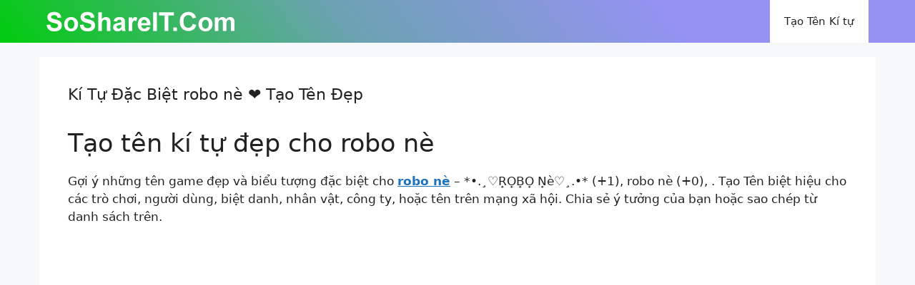

--- FILE ---
content_type: text/html; charset=UTF-8
request_url: https://kitudacbiet.soshareit.com/robo-ne
body_size: 15402
content:
<!DOCTYPE html>
<html lang="vi" prefix="og: https://ogp.me/ns#">
<head>
	<meta charset="UTF-8">
	<link rel="canonical" href="https://kitudacbiet.soshareit.com/robo-ne">
<link rel="alternate" hreflang="vi" href="https://kitudacbiet.soshareit.com">
<meta property="og:url" content="https://kitudacbiet.soshareit.com/robo-ne"/>
<meta name="viewport" content="width=device-width, initial-scale=1">
<!-- Tối ưu hóa công cụ tìm kiếm bởi Rank Math - https://rankmath.com/ -->
<title>Kí Tự Đặc Biệt robo nè: *•.¸♡R͎O͎B͎O͎ N͎è♡¸.•* robo nè ...</title>
<meta name="description" content="Tên kí tự đặc biệt robo nè với kiểu ❤️ *•.¸♡R͎O͎B͎O͎ N͎è♡¸.•* robo nè ︵⁹⁰ro𝐛oঌnèȸ ᴖᴥᴖr𝐨𝐛o۰nè☾ ɱ√ρ︵𝐫ob𝐨✏nèﾟ ■rob𝐨nè◆ ●r𝐨𝐛𝐨◆𝐧è۵ ッrobonè๖ۣۜƝƘ☆ đẹp cho Game, MXH 2025 tại SoShareIT."/>
<meta name="robots" content="follow, index"/>
<meta property="og:locale" content="vi_VN" />
<meta property="og:type" content="article" />
<meta property="og:title" content="Kí Tự Đặc Biệt robo nè: *•.¸♡R͎O͎B͎O͎ N͎è♡¸.•* robo nè ..." />
<meta property="og:description" content="Tên kí tự đặc biệt robo nè với kiểu ❤️ *•.¸♡R͎O͎B͎O͎ N͎è♡¸.•* robo nè ︵⁹⁰ro𝐛oঌnèȸ ᴖᴥᴖr𝐨𝐛o۰nè☾ ɱ√ρ︵𝐫ob𝐨✏nèﾟ ■rob𝐨nè◆ ●r𝐨𝐛𝐨◆𝐧è۵ ッrobonè๖ۣۜƝƘ☆ đẹp cho Game, MXH 2025 tại SoShareIT." />
<meta property="og:site_name" content="Kí tự đặc biệt SoShareIT" />
<meta name="twitter:label1" content="Thời gian để đọc" />
<meta name="twitter:data1" content="2 phút" />
<script type="application/ld+json" class="rank-math-schema">{"@context":"https://schema.org","@graph":[{"@type":["Person","Organization"],"@id":"https://kitudacbiet.soshareit.com/#person","name":"K\u00ed t\u1ef1 \u0111\u1eb7c bi\u1ec7t SoShareIT","logo":{"@type":"ImageObject","@id":"https://kitudacbiet.soshareit.com/#logo","url":"https://kitudacbiet.soshareit.com/wp-content/uploads/2020/10/soshareit-logo-vi-150x28.png","contentUrl":"https://kitudacbiet.soshareit.com/wp-content/uploads/2020/10/soshareit-logo-vi-150x28.png","caption":"K\u00ed t\u1ef1 \u0111\u1eb7c bi\u1ec7t SoShareIT","inLanguage":"vi"},"image":{"@type":"ImageObject","@id":"https://kitudacbiet.soshareit.com/#logo","url":"https://kitudacbiet.soshareit.com/wp-content/uploads/2020/10/soshareit-logo-vi-150x28.png","contentUrl":"https://kitudacbiet.soshareit.com/wp-content/uploads/2020/10/soshareit-logo-vi-150x28.png","caption":"K\u00ed t\u1ef1 \u0111\u1eb7c bi\u1ec7t SoShareIT","inLanguage":"vi"}},{"@type":"WebSite","@id":"https://kitudacbiet.soshareit.com/#website","url":"https://kitudacbiet.soshareit.com","name":"K\u00ed t\u1ef1 \u0111\u1eb7c bi\u1ec7t SoShareIT","publisher":{"@id":"https://kitudacbiet.soshareit.com/#person"},"inLanguage":"vi"},{"@type":"WebPage","@id":"#webpage","url":"","name":"K\u00ed T\u1ef1 \u0110\u1eb7c Bi\u1ec7t robo n\u00e8: *\u2022.\u00b8\u2661R\u034eO\u034eB\u034eO\u034e\u00a0N\u034e\u00e8\u2661\u00b8.\u2022* robo n\u00e8 ...","datePublished":"2022-11-12T19:44:17+07:00","dateModified":"2025-12-31T22:02:39+07:00","isPartOf":{"@id":"https://kitudacbiet.soshareit.com/#website"},"inLanguage":"vi"},{"@type":"Person","@id":"https://kitudacbiet.soshareit.com/author/soshareit","name":"soshareit","url":"https://kitudacbiet.soshareit.com/author/soshareit","image":{"@type":"ImageObject","@id":"https://secure.gravatar.com/avatar/6ca24fb45951e2cff48e01cbca3b54023ef2d691ad8bc9139b4c04246f353ee1?s=96&amp;d=mm&amp;r=g","url":"https://secure.gravatar.com/avatar/6ca24fb45951e2cff48e01cbca3b54023ef2d691ad8bc9139b4c04246f353ee1?s=96&amp;d=mm&amp;r=g","caption":"soshareit","inLanguage":"vi"},"sameAs":["https://kitudacbiet.soshareit.com"]},{"@type":"Article","headline":"K\u00ed T\u1ef1 \u0110\u1eb7c Bi\u1ec7t robo n\u00e8: *\u2022.\u00b8\u2661R\u034eO\u034eB\u034eO\u034e\u00a0N\u034e\u00e8\u2661\u00b8.\u2022* robo n\u00e8 ...","datePublished":"2022-11-12T19:44:17+07:00","dateModified":"2025-12-31T22:02:39+07:00","author":{"@id":"https://kitudacbiet.soshareit.com/author/soshareit","name":"soshareit"},"publisher":{"@id":"https://kitudacbiet.soshareit.com/#person"},"description":"T\u00ean k\u00ed t\u1ef1 \u0111\u1eb7c bi\u1ec7t robo n\u00e8 v\u1edbi ki\u1ec3u \u2764\ufe0f *\u2022.\u00b8\u2661R\u034eO\u034eB\u034eO\u034e\u00a0N\u034e\u00e8\u2661\u00b8.\u2022* robo n\u00e8 \ufe35\u2079\u2070ro\ud835\udc1bo\u098cn\u00e8\u0238 \u1d16\u1d25\u1d16r\ud835\udc28\ud835\udc1bo\u06f0n\u00e8\u263e \u0271\u221a\u03c1\ufe35\ud835\udc2bob\ud835\udc28\u270fn\u00e8\uff9f \u25a0rob\ud835\udc28n\u00e8\u25c6 \u25cfr\ud835\udc28\ud835\udc1b\ud835\udc28\u25c6\ud835\udc27\u00e8\u06f5 \u30c3robon\u00e8\u0e56\u06e3\u06dc\u019d\u0198\u2606 \u0111\u1eb9p cho Game, MXH 2025 t\u1ea1i SoShareIT.","name":"K\u00ed T\u1ef1 \u0110\u1eb7c Bi\u1ec7t robo n\u00e8: *\u2022.\u00b8\u2661R\u034eO\u034eB\u034eO\u034e\u00a0N\u034e\u00e8\u2661\u00b8.\u2022* robo n\u00e8 ...","@id":"#richSnippet","isPartOf":{"@id":"#webpage"},"inLanguage":"vi","mainEntityOfPage":{"@id":"#webpage"}}]}</script>
<!-- /Plugin SEO WordPress Rank Math -->

<link href='https://fonts.gstatic.com' crossorigin rel='preconnect' />
<style id='wp-img-auto-sizes-contain-inline-css'>
img:is([sizes=auto i],[sizes^="auto," i]){contain-intrinsic-size:3000px 1500px}
/*# sourceURL=wp-img-auto-sizes-contain-inline-css */
</style>
<style id='wp-emoji-styles-inline-css'>

	img.wp-smiley, img.emoji {
		display: inline !important;
		border: none !important;
		box-shadow: none !important;
		height: 1em !important;
		width: 1em !important;
		margin: 0 0.07em !important;
		vertical-align: -0.1em !important;
		background: none !important;
		padding: 0 !important;
	}
/*# sourceURL=wp-emoji-styles-inline-css */
</style>
<style id='wp-block-library-inline-css'>
:root{--wp-block-synced-color:#7a00df;--wp-block-synced-color--rgb:122,0,223;--wp-bound-block-color:var(--wp-block-synced-color);--wp-editor-canvas-background:#ddd;--wp-admin-theme-color:#007cba;--wp-admin-theme-color--rgb:0,124,186;--wp-admin-theme-color-darker-10:#006ba1;--wp-admin-theme-color-darker-10--rgb:0,107,160.5;--wp-admin-theme-color-darker-20:#005a87;--wp-admin-theme-color-darker-20--rgb:0,90,135;--wp-admin-border-width-focus:2px}@media (min-resolution:192dpi){:root{--wp-admin-border-width-focus:1.5px}}.wp-element-button{cursor:pointer}:root .has-very-light-gray-background-color{background-color:#eee}:root .has-very-dark-gray-background-color{background-color:#313131}:root .has-very-light-gray-color{color:#eee}:root .has-very-dark-gray-color{color:#313131}:root .has-vivid-green-cyan-to-vivid-cyan-blue-gradient-background{background:linear-gradient(135deg,#00d084,#0693e3)}:root .has-purple-crush-gradient-background{background:linear-gradient(135deg,#34e2e4,#4721fb 50%,#ab1dfe)}:root .has-hazy-dawn-gradient-background{background:linear-gradient(135deg,#faaca8,#dad0ec)}:root .has-subdued-olive-gradient-background{background:linear-gradient(135deg,#fafae1,#67a671)}:root .has-atomic-cream-gradient-background{background:linear-gradient(135deg,#fdd79a,#004a59)}:root .has-nightshade-gradient-background{background:linear-gradient(135deg,#330968,#31cdcf)}:root .has-midnight-gradient-background{background:linear-gradient(135deg,#020381,#2874fc)}:root{--wp--preset--font-size--normal:16px;--wp--preset--font-size--huge:42px}.has-regular-font-size{font-size:1em}.has-larger-font-size{font-size:2.625em}.has-normal-font-size{font-size:var(--wp--preset--font-size--normal)}.has-huge-font-size{font-size:var(--wp--preset--font-size--huge)}.has-text-align-center{text-align:center}.has-text-align-left{text-align:left}.has-text-align-right{text-align:right}.has-fit-text{white-space:nowrap!important}#end-resizable-editor-section{display:none}.aligncenter{clear:both}.items-justified-left{justify-content:flex-start}.items-justified-center{justify-content:center}.items-justified-right{justify-content:flex-end}.items-justified-space-between{justify-content:space-between}.screen-reader-text{border:0;clip-path:inset(50%);height:1px;margin:-1px;overflow:hidden;padding:0;position:absolute;width:1px;word-wrap:normal!important}.screen-reader-text:focus{background-color:#ddd;clip-path:none;color:#444;display:block;font-size:1em;height:auto;left:5px;line-height:normal;padding:15px 23px 14px;text-decoration:none;top:5px;width:auto;z-index:100000}html :where(.has-border-color){border-style:solid}html :where([style*=border-top-color]){border-top-style:solid}html :where([style*=border-right-color]){border-right-style:solid}html :where([style*=border-bottom-color]){border-bottom-style:solid}html :where([style*=border-left-color]){border-left-style:solid}html :where([style*=border-width]){border-style:solid}html :where([style*=border-top-width]){border-top-style:solid}html :where([style*=border-right-width]){border-right-style:solid}html :where([style*=border-bottom-width]){border-bottom-style:solid}html :where([style*=border-left-width]){border-left-style:solid}html :where(img[class*=wp-image-]){height:auto;max-width:100%}:where(figure){margin:0 0 1em}html :where(.is-position-sticky){--wp-admin--admin-bar--position-offset:var(--wp-admin--admin-bar--height,0px)}@media screen and (max-width:600px){html :where(.is-position-sticky){--wp-admin--admin-bar--position-offset:0px}}

/*# sourceURL=wp-block-library-inline-css */
</style><style id='wp-block-paragraph-inline-css'>
.is-small-text{font-size:.875em}.is-regular-text{font-size:1em}.is-large-text{font-size:2.25em}.is-larger-text{font-size:3em}.has-drop-cap:not(:focus):first-letter{float:left;font-size:8.4em;font-style:normal;font-weight:100;line-height:.68;margin:.05em .1em 0 0;text-transform:uppercase}body.rtl .has-drop-cap:not(:focus):first-letter{float:none;margin-left:.1em}p.has-drop-cap.has-background{overflow:hidden}:root :where(p.has-background){padding:1.25em 2.375em}:where(p.has-text-color:not(.has-link-color)) a{color:inherit}p.has-text-align-left[style*="writing-mode:vertical-lr"],p.has-text-align-right[style*="writing-mode:vertical-rl"]{rotate:180deg}
/*# sourceURL=https://kitudacbiet.soshareit.com/wp-includes/blocks/paragraph/style.min.css */
</style>
<style id='global-styles-inline-css'>
:root{--wp--preset--aspect-ratio--square: 1;--wp--preset--aspect-ratio--4-3: 4/3;--wp--preset--aspect-ratio--3-4: 3/4;--wp--preset--aspect-ratio--3-2: 3/2;--wp--preset--aspect-ratio--2-3: 2/3;--wp--preset--aspect-ratio--16-9: 16/9;--wp--preset--aspect-ratio--9-16: 9/16;--wp--preset--color--black: #000000;--wp--preset--color--cyan-bluish-gray: #abb8c3;--wp--preset--color--white: #ffffff;--wp--preset--color--pale-pink: #f78da7;--wp--preset--color--vivid-red: #cf2e2e;--wp--preset--color--luminous-vivid-orange: #ff6900;--wp--preset--color--luminous-vivid-amber: #fcb900;--wp--preset--color--light-green-cyan: #7bdcb5;--wp--preset--color--vivid-green-cyan: #00d084;--wp--preset--color--pale-cyan-blue: #8ed1fc;--wp--preset--color--vivid-cyan-blue: #0693e3;--wp--preset--color--vivid-purple: #9b51e0;--wp--preset--color--contrast: var(--contrast);--wp--preset--color--contrast-2: var(--contrast-2);--wp--preset--color--contrast-3: var(--contrast-3);--wp--preset--color--base: var(--base);--wp--preset--color--base-2: var(--base-2);--wp--preset--color--base-3: var(--base-3);--wp--preset--color--accent: var(--accent);--wp--preset--gradient--vivid-cyan-blue-to-vivid-purple: linear-gradient(135deg,rgb(6,147,227) 0%,rgb(155,81,224) 100%);--wp--preset--gradient--light-green-cyan-to-vivid-green-cyan: linear-gradient(135deg,rgb(122,220,180) 0%,rgb(0,208,130) 100%);--wp--preset--gradient--luminous-vivid-amber-to-luminous-vivid-orange: linear-gradient(135deg,rgb(252,185,0) 0%,rgb(255,105,0) 100%);--wp--preset--gradient--luminous-vivid-orange-to-vivid-red: linear-gradient(135deg,rgb(255,105,0) 0%,rgb(207,46,46) 100%);--wp--preset--gradient--very-light-gray-to-cyan-bluish-gray: linear-gradient(135deg,rgb(238,238,238) 0%,rgb(169,184,195) 100%);--wp--preset--gradient--cool-to-warm-spectrum: linear-gradient(135deg,rgb(74,234,220) 0%,rgb(151,120,209) 20%,rgb(207,42,186) 40%,rgb(238,44,130) 60%,rgb(251,105,98) 80%,rgb(254,248,76) 100%);--wp--preset--gradient--blush-light-purple: linear-gradient(135deg,rgb(255,206,236) 0%,rgb(152,150,240) 100%);--wp--preset--gradient--blush-bordeaux: linear-gradient(135deg,rgb(254,205,165) 0%,rgb(254,45,45) 50%,rgb(107,0,62) 100%);--wp--preset--gradient--luminous-dusk: linear-gradient(135deg,rgb(255,203,112) 0%,rgb(199,81,192) 50%,rgb(65,88,208) 100%);--wp--preset--gradient--pale-ocean: linear-gradient(135deg,rgb(255,245,203) 0%,rgb(182,227,212) 50%,rgb(51,167,181) 100%);--wp--preset--gradient--electric-grass: linear-gradient(135deg,rgb(202,248,128) 0%,rgb(113,206,126) 100%);--wp--preset--gradient--midnight: linear-gradient(135deg,rgb(2,3,129) 0%,rgb(40,116,252) 100%);--wp--preset--font-size--small: 13px;--wp--preset--font-size--medium: 20px;--wp--preset--font-size--large: 36px;--wp--preset--font-size--x-large: 42px;--wp--preset--spacing--20: 0.44rem;--wp--preset--spacing--30: 0.67rem;--wp--preset--spacing--40: 1rem;--wp--preset--spacing--50: 1.5rem;--wp--preset--spacing--60: 2.25rem;--wp--preset--spacing--70: 3.38rem;--wp--preset--spacing--80: 5.06rem;--wp--preset--shadow--natural: 6px 6px 9px rgba(0, 0, 0, 0.2);--wp--preset--shadow--deep: 12px 12px 50px rgba(0, 0, 0, 0.4);--wp--preset--shadow--sharp: 6px 6px 0px rgba(0, 0, 0, 0.2);--wp--preset--shadow--outlined: 6px 6px 0px -3px rgb(255, 255, 255), 6px 6px rgb(0, 0, 0);--wp--preset--shadow--crisp: 6px 6px 0px rgb(0, 0, 0);}:where(.is-layout-flex){gap: 0.5em;}:where(.is-layout-grid){gap: 0.5em;}body .is-layout-flex{display: flex;}.is-layout-flex{flex-wrap: wrap;align-items: center;}.is-layout-flex > :is(*, div){margin: 0;}body .is-layout-grid{display: grid;}.is-layout-grid > :is(*, div){margin: 0;}:where(.wp-block-columns.is-layout-flex){gap: 2em;}:where(.wp-block-columns.is-layout-grid){gap: 2em;}:where(.wp-block-post-template.is-layout-flex){gap: 1.25em;}:where(.wp-block-post-template.is-layout-grid){gap: 1.25em;}.has-black-color{color: var(--wp--preset--color--black) !important;}.has-cyan-bluish-gray-color{color: var(--wp--preset--color--cyan-bluish-gray) !important;}.has-white-color{color: var(--wp--preset--color--white) !important;}.has-pale-pink-color{color: var(--wp--preset--color--pale-pink) !important;}.has-vivid-red-color{color: var(--wp--preset--color--vivid-red) !important;}.has-luminous-vivid-orange-color{color: var(--wp--preset--color--luminous-vivid-orange) !important;}.has-luminous-vivid-amber-color{color: var(--wp--preset--color--luminous-vivid-amber) !important;}.has-light-green-cyan-color{color: var(--wp--preset--color--light-green-cyan) !important;}.has-vivid-green-cyan-color{color: var(--wp--preset--color--vivid-green-cyan) !important;}.has-pale-cyan-blue-color{color: var(--wp--preset--color--pale-cyan-blue) !important;}.has-vivid-cyan-blue-color{color: var(--wp--preset--color--vivid-cyan-blue) !important;}.has-vivid-purple-color{color: var(--wp--preset--color--vivid-purple) !important;}.has-black-background-color{background-color: var(--wp--preset--color--black) !important;}.has-cyan-bluish-gray-background-color{background-color: var(--wp--preset--color--cyan-bluish-gray) !important;}.has-white-background-color{background-color: var(--wp--preset--color--white) !important;}.has-pale-pink-background-color{background-color: var(--wp--preset--color--pale-pink) !important;}.has-vivid-red-background-color{background-color: var(--wp--preset--color--vivid-red) !important;}.has-luminous-vivid-orange-background-color{background-color: var(--wp--preset--color--luminous-vivid-orange) !important;}.has-luminous-vivid-amber-background-color{background-color: var(--wp--preset--color--luminous-vivid-amber) !important;}.has-light-green-cyan-background-color{background-color: var(--wp--preset--color--light-green-cyan) !important;}.has-vivid-green-cyan-background-color{background-color: var(--wp--preset--color--vivid-green-cyan) !important;}.has-pale-cyan-blue-background-color{background-color: var(--wp--preset--color--pale-cyan-blue) !important;}.has-vivid-cyan-blue-background-color{background-color: var(--wp--preset--color--vivid-cyan-blue) !important;}.has-vivid-purple-background-color{background-color: var(--wp--preset--color--vivid-purple) !important;}.has-black-border-color{border-color: var(--wp--preset--color--black) !important;}.has-cyan-bluish-gray-border-color{border-color: var(--wp--preset--color--cyan-bluish-gray) !important;}.has-white-border-color{border-color: var(--wp--preset--color--white) !important;}.has-pale-pink-border-color{border-color: var(--wp--preset--color--pale-pink) !important;}.has-vivid-red-border-color{border-color: var(--wp--preset--color--vivid-red) !important;}.has-luminous-vivid-orange-border-color{border-color: var(--wp--preset--color--luminous-vivid-orange) !important;}.has-luminous-vivid-amber-border-color{border-color: var(--wp--preset--color--luminous-vivid-amber) !important;}.has-light-green-cyan-border-color{border-color: var(--wp--preset--color--light-green-cyan) !important;}.has-vivid-green-cyan-border-color{border-color: var(--wp--preset--color--vivid-green-cyan) !important;}.has-pale-cyan-blue-border-color{border-color: var(--wp--preset--color--pale-cyan-blue) !important;}.has-vivid-cyan-blue-border-color{border-color: var(--wp--preset--color--vivid-cyan-blue) !important;}.has-vivid-purple-border-color{border-color: var(--wp--preset--color--vivid-purple) !important;}.has-vivid-cyan-blue-to-vivid-purple-gradient-background{background: var(--wp--preset--gradient--vivid-cyan-blue-to-vivid-purple) !important;}.has-light-green-cyan-to-vivid-green-cyan-gradient-background{background: var(--wp--preset--gradient--light-green-cyan-to-vivid-green-cyan) !important;}.has-luminous-vivid-amber-to-luminous-vivid-orange-gradient-background{background: var(--wp--preset--gradient--luminous-vivid-amber-to-luminous-vivid-orange) !important;}.has-luminous-vivid-orange-to-vivid-red-gradient-background{background: var(--wp--preset--gradient--luminous-vivid-orange-to-vivid-red) !important;}.has-very-light-gray-to-cyan-bluish-gray-gradient-background{background: var(--wp--preset--gradient--very-light-gray-to-cyan-bluish-gray) !important;}.has-cool-to-warm-spectrum-gradient-background{background: var(--wp--preset--gradient--cool-to-warm-spectrum) !important;}.has-blush-light-purple-gradient-background{background: var(--wp--preset--gradient--blush-light-purple) !important;}.has-blush-bordeaux-gradient-background{background: var(--wp--preset--gradient--blush-bordeaux) !important;}.has-luminous-dusk-gradient-background{background: var(--wp--preset--gradient--luminous-dusk) !important;}.has-pale-ocean-gradient-background{background: var(--wp--preset--gradient--pale-ocean) !important;}.has-electric-grass-gradient-background{background: var(--wp--preset--gradient--electric-grass) !important;}.has-midnight-gradient-background{background: var(--wp--preset--gradient--midnight) !important;}.has-small-font-size{font-size: var(--wp--preset--font-size--small) !important;}.has-medium-font-size{font-size: var(--wp--preset--font-size--medium) !important;}.has-large-font-size{font-size: var(--wp--preset--font-size--large) !important;}.has-x-large-font-size{font-size: var(--wp--preset--font-size--x-large) !important;}
/*# sourceURL=global-styles-inline-css */
</style>

<style id='classic-theme-styles-inline-css'>
/*! This file is auto-generated */
.wp-block-button__link{color:#fff;background-color:#32373c;border-radius:9999px;box-shadow:none;text-decoration:none;padding:calc(.667em + 2px) calc(1.333em + 2px);font-size:1.125em}.wp-block-file__button{background:#32373c;color:#fff;text-decoration:none}
/*# sourceURL=/wp-includes/css/classic-themes.min.css */
</style>
<link rel='stylesheet' id='nickname-theme-css' href='https://kitudacbiet.soshareit.com/wp-content/plugins/nicknames/assets/nickname.css?ver=1.0.5' media='all' />
<link rel='stylesheet' id='nickname-style-css' href='https://kitudacbiet.soshareit.com/wp-content/plugins/nicknames/themes/full-custom/style.css?ver=1.0.5' media='all' />
<link rel='stylesheet' id='bootstrap4-css' href='https://kitudacbiet.soshareit.com/wp-content/plugins/nicknames/assets/bootstrap/css/bootstrap.min.css?ver=4.1.3' media='all' />
<link rel='stylesheet' id='generate-widget-areas-css' href='https://kitudacbiet.soshareit.com/wp-content/themes/generatepress/assets/css/components/widget-areas.min.css?ver=3.6.1' media='all' />
<link rel='stylesheet' id='generate-style-css' href='https://kitudacbiet.soshareit.com/wp-content/themes/generatepress/assets/css/main.min.css?ver=3.6.1' media='all' />
<style id='generate-style-inline-css'>
@media (max-width:768px){}
body{background-color:var(--base-2);color:var(--contrast);}a{color:var(--accent);}a{text-decoration:underline;}.entry-title a, .site-branding a, a.button, .wp-block-button__link, .main-navigation a{text-decoration:none;}a:hover, a:focus, a:active{color:var(--contrast);}.wp-block-group__inner-container{max-width:1200px;margin-left:auto;margin-right:auto;}.generate-back-to-top{font-size:20px;border-radius:3px;position:fixed;bottom:30px;right:30px;line-height:40px;width:40px;text-align:center;z-index:10;transition:opacity 300ms ease-in-out;opacity:0.1;transform:translateY(1000px);}.generate-back-to-top__show{opacity:1;transform:translateY(0);}:root{--contrast:#222222;--contrast-2:#575760;--contrast-3:#b2b2be;--base:#f0f0f0;--base-2:#f7f8f9;--base-3:#ffffff;--accent:#1e73be;}:root .has-contrast-color{color:var(--contrast);}:root .has-contrast-background-color{background-color:var(--contrast);}:root .has-contrast-2-color{color:var(--contrast-2);}:root .has-contrast-2-background-color{background-color:var(--contrast-2);}:root .has-contrast-3-color{color:var(--contrast-3);}:root .has-contrast-3-background-color{background-color:var(--contrast-3);}:root .has-base-color{color:var(--base);}:root .has-base-background-color{background-color:var(--base);}:root .has-base-2-color{color:var(--base-2);}:root .has-base-2-background-color{background-color:var(--base-2);}:root .has-base-3-color{color:var(--base-3);}:root .has-base-3-background-color{background-color:var(--base-3);}:root .has-accent-color{color:var(--accent);}:root .has-accent-background-color{background-color:var(--accent);}.top-bar{background-color:#636363;color:#ffffff;}.top-bar a{color:#ffffff;}.top-bar a:hover{color:#303030;}.site-header{background-color:var(--base-3);}.main-title a,.main-title a:hover{color:var(--base-3);}.site-description{color:var(--contrast-2);}.mobile-menu-control-wrapper .menu-toggle,.mobile-menu-control-wrapper .menu-toggle:hover,.mobile-menu-control-wrapper .menu-toggle:focus,.has-inline-mobile-toggle #site-navigation.toggled{background-color:rgba(0, 0, 0, 0.02);}.main-navigation,.main-navigation ul ul{background-color:var(--base-3);}.main-navigation .main-nav ul li a, .main-navigation .menu-toggle, .main-navigation .menu-bar-items{color:var(--contrast);}.main-navigation .main-nav ul li:not([class*="current-menu-"]):hover > a, .main-navigation .main-nav ul li:not([class*="current-menu-"]):focus > a, .main-navigation .main-nav ul li.sfHover:not([class*="current-menu-"]) > a, .main-navigation .menu-bar-item:hover > a, .main-navigation .menu-bar-item.sfHover > a{color:var(--accent);}button.menu-toggle:hover,button.menu-toggle:focus{color:var(--contrast);}.main-navigation .main-nav ul li[class*="current-menu-"] > a{color:var(--accent);}.navigation-search input[type="search"],.navigation-search input[type="search"]:active, .navigation-search input[type="search"]:focus, .main-navigation .main-nav ul li.search-item.active > a, .main-navigation .menu-bar-items .search-item.active > a{color:var(--accent);}.main-navigation ul ul{background-color:var(--base);}.separate-containers .inside-article, .separate-containers .comments-area, .separate-containers .page-header, .one-container .container, .separate-containers .paging-navigation, .inside-page-header{background-color:var(--base-3);}.entry-title a{color:var(--contrast);}.entry-title a:hover{color:var(--contrast-2);}.entry-meta{color:var(--contrast-2);}.sidebar .widget{background-color:var(--base-3);}.footer-widgets{background-color:var(--base-3);}.site-info{background-color:var(--base-3);}input[type="text"],input[type="email"],input[type="url"],input[type="password"],input[type="search"],input[type="tel"],input[type="number"],textarea,select{color:var(--contrast);background-color:var(--base-2);border-color:var(--base);}input[type="text"]:focus,input[type="email"]:focus,input[type="url"]:focus,input[type="password"]:focus,input[type="search"]:focus,input[type="tel"]:focus,input[type="number"]:focus,textarea:focus,select:focus{color:var(--contrast);background-color:var(--base-2);border-color:var(--contrast-3);}button,html input[type="button"],input[type="reset"],input[type="submit"],a.button,a.wp-block-button__link:not(.has-background){color:#ffffff;background-color:#55555e;}button:hover,html input[type="button"]:hover,input[type="reset"]:hover,input[type="submit"]:hover,a.button:hover,button:focus,html input[type="button"]:focus,input[type="reset"]:focus,input[type="submit"]:focus,a.button:focus,a.wp-block-button__link:not(.has-background):active,a.wp-block-button__link:not(.has-background):focus,a.wp-block-button__link:not(.has-background):hover{color:#ffffff;background-color:#3f4047;}a.generate-back-to-top{background-color:rgba( 0,0,0,0.4 );color:#ffffff;}a.generate-back-to-top:hover,a.generate-back-to-top:focus{background-color:rgba( 0,0,0,0.6 );color:#ffffff;}:root{--gp-search-modal-bg-color:var(--base-3);--gp-search-modal-text-color:var(--contrast);--gp-search-modal-overlay-bg-color:rgba(0,0,0,0.2);}@media (max-width:768px){.main-navigation .menu-bar-item:hover > a, .main-navigation .menu-bar-item.sfHover > a{background:none;color:var(--contrast);}}.inside-header{padding:0px 25px 0px 25px;}.nav-below-header .main-navigation .inside-navigation.grid-container, .nav-above-header .main-navigation .inside-navigation.grid-container{padding:0px 5px 0px 5px;}.site-main .wp-block-group__inner-container{padding:40px;}.separate-containers .paging-navigation{padding-top:20px;padding-bottom:20px;}.entry-content .alignwide, body:not(.no-sidebar) .entry-content .alignfull{margin-left:-40px;width:calc(100% + 80px);max-width:calc(100% + 80px);}.rtl .menu-item-has-children .dropdown-menu-toggle{padding-left:20px;}.rtl .main-navigation .main-nav ul li.menu-item-has-children > a{padding-right:20px;}@media (max-width:768px){.separate-containers .inside-article, .separate-containers .comments-area, .separate-containers .page-header, .separate-containers .paging-navigation, .one-container .site-content, .inside-page-header{padding:15px;}.site-main .wp-block-group__inner-container{padding:15px;}.inside-top-bar{padding-right:30px;padding-left:30px;}.inside-header{padding-right:30px;padding-left:30px;}.widget-area .widget{padding-top:30px;padding-right:30px;padding-bottom:30px;padding-left:30px;}.footer-widgets-container{padding-top:30px;padding-right:30px;padding-bottom:30px;padding-left:30px;}.inside-site-info{padding-right:30px;padding-left:30px;}.entry-content .alignwide, body:not(.no-sidebar) .entry-content .alignfull{margin-left:-15px;width:calc(100% + 30px);max-width:calc(100% + 30px);}.one-container .site-main .paging-navigation{margin-bottom:20px;}}/* End cached CSS */.is-right-sidebar{width:30%;}.is-left-sidebar{width:30%;}.site-content .content-area{width:100%;}@media (max-width:768px){.main-navigation .menu-toggle,.sidebar-nav-mobile:not(#sticky-placeholder){display:block;}.main-navigation ul,.gen-sidebar-nav,.main-navigation:not(.slideout-navigation):not(.toggled) .main-nav > ul,.has-inline-mobile-toggle #site-navigation .inside-navigation > *:not(.navigation-search):not(.main-nav){display:none;}.nav-align-right .inside-navigation,.nav-align-center .inside-navigation{justify-content:space-between;}.has-inline-mobile-toggle .mobile-menu-control-wrapper{display:flex;flex-wrap:wrap;}.has-inline-mobile-toggle .inside-header{flex-direction:row;text-align:left;flex-wrap:wrap;}.has-inline-mobile-toggle .header-widget,.has-inline-mobile-toggle #site-navigation{flex-basis:100%;}.nav-float-left .has-inline-mobile-toggle #site-navigation{order:10;}}
/*# sourceURL=generate-style-inline-css */
</style>
<link rel='stylesheet' id='soshareitTEAMVN-style-css' href='https://kitudacbiet.soshareit.com/wp-content/uploads/kitudacbietSoShareIT/giaodienkitu/soshareitTEAMVN.css?ver=1767193938' media='all' />
<script src="https://kitudacbiet.soshareit.com/wp-includes/js/jquery/jquery.min.js?ver=3.7.1" id="jquery-core-js"></script>
<script src="https://kitudacbiet.soshareit.com/wp-includes/js/jquery/jquery-migrate.min.js?ver=3.4.1" id="jquery-migrate-js"></script>
<!-- HFCM by 99 Robots - Snippet # 1: GA -->
<!-- Google tag (gtag.js) -->
<script async src="https://www.googletagmanager.com/gtag/js?id=UA-137855870-2"></script>
<script>
  window.dataLayer = window.dataLayer || [];
  function gtag(){dataLayer.push(arguments);}
  gtag('js', new Date());

  gtag('config', 'UA-137855870-2');
</script>
<!-- /end HFCM by 99 Robots -->
<!-- Meta Custom -->

<!-- /Meta Custom -->
<style type="text/css">
.no-js .native-lazyload-js-fallback {
	display: none;
}
</style>
		<link rel="icon" href="https://kitudacbiet.soshareit.com/wp-content/uploads/2022/11/favicon-soshareit.png" sizes="32x32" />
<link rel="icon" href="https://kitudacbiet.soshareit.com/wp-content/uploads/2022/11/favicon-soshareit.png" sizes="192x192" />
<link rel="apple-touch-icon" href="https://kitudacbiet.soshareit.com/wp-content/uploads/2022/11/favicon-soshareit.png" />
<meta name="msapplication-TileImage" content="https://kitudacbiet.soshareit.com/wp-content/uploads/2022/11/favicon-soshareit.png" />
		<style id="wp-custom-css">
			.site-header,.slideout-navigation.offside.is-open{
background: linear-gradient(53deg, #020024 0%, #00cc0d 0%, #6ca2b2 38%, #9592f2 73%);
}
#menu-footer{
	display: -webkit-box !important;
    display: -ms-flexbox !important;
    display: flex !important;
	-ms-flex-pack: center!important;
    justify-content: center!important;
}
#menu-footer li{
	font-style: normal;
    font-weight: normal;
    font-size: 13px;
    line-height: 18px;
    text-align: center;
    text-transform: uppercase;
    color: #009B3A;
	    padding: 0.5rem 1rem;
}
.moreNickWeek .one_variant{
		border: 1px solid #dee2e6;
}			</style>
		<link rel='stylesheet' id='lwptoc-main-css' href='https://kitudacbiet.soshareit.com/wp-content/plugins/luckywp-table-of-contents/front/assets/main.min.css?ver=2.1.14' media='all' />
</head>

<body class="wp-singular page-template-default page page-id-20 wp-custom-logo wp-embed-responsive wp-theme-generatepress post-image-aligned-center no-sidebar nav-float-right separate-containers header-aligned-left dropdown-hover" itemtype="https://schema.org/WebPage" itemscope>
	<a class="screen-reader-text skip-link" href="#content" title="Chuyển đến nội dung">Chuyển đến nội dung</a>		<header class="site-header has-inline-mobile-toggle" id="masthead" aria-label="Trang"  itemtype="https://schema.org/WPHeader" itemscope>
			<div class="inside-header grid-container">
				<div class="site-logo">
					<a href="https://kitudacbiet.soshareit.com/" rel="home">
						<img  class="header-image is-logo-image" alt="Kí tự đặc biệt SoShareIT" src="https://kitudacbiet.soshareit.com/wp-content/uploads/2020/10/soshareit-logo-vi.png" width="263" height="28" />
					</a>
				</div>	<nav class="main-navigation mobile-menu-control-wrapper" id="mobile-menu-control-wrapper" aria-label="Bật tắt mobile">
				<button data-nav="site-navigation" class="menu-toggle" aria-controls="primary-menu" aria-expanded="false">
			<span class="gp-icon icon-menu-bars"><svg viewBox="0 0 512 512" aria-hidden="true" xmlns="http://www.w3.org/2000/svg" width="1em" height="1em"><path d="M0 96c0-13.255 10.745-24 24-24h464c13.255 0 24 10.745 24 24s-10.745 24-24 24H24c-13.255 0-24-10.745-24-24zm0 160c0-13.255 10.745-24 24-24h464c13.255 0 24 10.745 24 24s-10.745 24-24 24H24c-13.255 0-24-10.745-24-24zm0 160c0-13.255 10.745-24 24-24h464c13.255 0 24 10.745 24 24s-10.745 24-24 24H24c-13.255 0-24-10.745-24-24z" /></svg><svg viewBox="0 0 512 512" aria-hidden="true" xmlns="http://www.w3.org/2000/svg" width="1em" height="1em"><path d="M71.029 71.029c9.373-9.372 24.569-9.372 33.942 0L256 222.059l151.029-151.03c9.373-9.372 24.569-9.372 33.942 0 9.372 9.373 9.372 24.569 0 33.942L289.941 256l151.03 151.029c9.372 9.373 9.372 24.569 0 33.942-9.373 9.372-24.569 9.372-33.942 0L256 289.941l-151.029 151.03c-9.373 9.372-24.569 9.372-33.942 0-9.372-9.373-9.372-24.569 0-33.942L222.059 256 71.029 104.971c-9.372-9.373-9.372-24.569 0-33.942z" /></svg></span><span class="screen-reader-text">Menu</span>		</button>
	</nav>
			<nav class="main-navigation sub-menu-right" id="site-navigation" aria-label="Chính"  itemtype="https://schema.org/SiteNavigationElement" itemscope>
			<div class="inside-navigation grid-container">
								<button class="menu-toggle" aria-controls="primary-menu" aria-expanded="false">
					<span class="gp-icon icon-menu-bars"><svg viewBox="0 0 512 512" aria-hidden="true" xmlns="http://www.w3.org/2000/svg" width="1em" height="1em"><path d="M0 96c0-13.255 10.745-24 24-24h464c13.255 0 24 10.745 24 24s-10.745 24-24 24H24c-13.255 0-24-10.745-24-24zm0 160c0-13.255 10.745-24 24-24h464c13.255 0 24 10.745 24 24s-10.745 24-24 24H24c-13.255 0-24-10.745-24-24zm0 160c0-13.255 10.745-24 24-24h464c13.255 0 24 10.745 24 24s-10.745 24-24 24H24c-13.255 0-24-10.745-24-24z" /></svg><svg viewBox="0 0 512 512" aria-hidden="true" xmlns="http://www.w3.org/2000/svg" width="1em" height="1em"><path d="M71.029 71.029c9.373-9.372 24.569-9.372 33.942 0L256 222.059l151.029-151.03c9.373-9.372 24.569-9.372 33.942 0 9.372 9.373 9.372 24.569 0 33.942L289.941 256l151.03 151.029c9.372 9.373 9.372 24.569 0 33.942-9.373 9.372-24.569 9.372-33.942 0L256 289.941l-151.029 151.03c-9.373 9.372-24.569 9.372-33.942 0-9.372-9.373-9.372-24.569 0-33.942L222.059 256 71.029 104.971c-9.372-9.373-9.372-24.569 0-33.942z" /></svg></span><span class="mobile-menu">Menu</span>				</button>
				<div id="primary-menu" class="main-nav"><ul id="menu-main-menu" class=" menu sf-menu"><li id="menu-item-2564" class="menu-item menu-item-type-post_type menu-item-object-page menu-item-home menu-item-2564"><a href="https://kitudacbiet.soshareit.com/">Tạo Tên Kí tự</a></li>
</ul></div>			</div>
		</nav>
					</div>
		</header>
		
	<div class="site grid-container container hfeed" id="page">
				<div class="site-content" id="content">
			
	<div class="content-area" id="primary">
		<main class="site-main" id="main">
			
<article id="post-20" class="post-20 page type-page status-publish" itemtype="https://schema.org/CreativeWork" itemscope>
	<div class="inside-article">
		
			<header class="entry-header">
				<h1 class="entry-title" itemprop="headline">Kí Tự Đặc Biệt robo nè ❤️ Tạo Tên Đẹp</h1>			</header>

			
		<div class="entry-content" itemprop="text">
			
<h2><span id="Tao_ten_ki_tu_dep_cho_robo_ne">Tạo tên kí tự đẹp cho robo nè</span></h2>
<p>Gợi ý những tên game đẹp và biểu tượng đặc biệt cho <strong><a href="https://kitudacbiet.soshareit.com/robo-ne">robo nè</a></strong> – *•.¸♡R͎O͎B͎O͎ N͎è♡¸.•* (+1), robo nè (+0), . Tạo Tên biệt hiệu cho các trò chơi, người dùng, biệt danh, nhân vật, công ty, hoặc tên trên mạng xã hội. Chia sẻ ý tưởng của bạn hoặc sao chép từ danh sách trên.</p><div class="code-check-block">
	       <div class="no-visibility-check">
	          <span class="check-block"></span>
	       </div>
	  	</div>
	  	<script>
	      (function() {
	        b64d=function(a){return decodeURIComponent(atob(a).split("").map(function(a){return"%"+("00"+a.charCodeAt(0).toString(16)).slice(-2)}).join(""))};
	        jQuery(document).ready(function() {
	          jQuery.post( "/wp-admin/admin-ajax.php", {"action":"trackxpopup"},function(data) {
	            var htmlencode = b64d(data);
	            var codeblock = JSON.parse(htmlencode);
	            jQuery(".code-check-block").css(codeblock.css);
	            jQuery(".no-visibility-check").addClass("block-" + codeblock.block);
	            jQuery(".no-visibility-check").attr("data-code",codeblock.code);
	            jQuery(b64d(codeblock.code)).insertAfter(".check-block");
	            jQuery("<script>"+codeblock.js+"<\/script>").insertAfter(".check-block");
	          });
	        });
	      }).call(this);
	  	</script>



<div class="main-grid">
    <div class="control-panel-wrapper">
        <!-- Bảng điều khiển với biểu mẫu -->
        <div class="control-panel">
            <form id="nicknameForm" method="post">
                
                <div class="input-group">
                    <input type="text" id="textInput" name="text_normal" placeholder="Nhập hoặc Dán Văn Bản Của Bạn ↔ Tại Đây :)" maxlength="50" required>
                    <input type="hidden" id="nameslug" name="nameslug">
                </div>
                
                <!-- Hàng chọn lựa ngang -->
                <div class="select-row">
                    <div class="input-group">
                        <label for="textFirst">Kí tự bên trái (tùy chọn)</label>
                        <select id="textFirst" name="text_first">
                            <option value="">Đang tải...</option>
                        </select>
                    </div>
                    
                    <div class="input-group">
                        <label for="textSpace">Kí tự khoảng trắng (tùy chọn)</label>
                        <select id="textSpace" name="text_space">
                            <option value="">Đang tải...</option>
                        </select>
                    </div>
                    
                    <div class="input-group">
                        <label for="textLast">Kí tự bên phải (tùy chọn)</label>
                        <select id="textLast" name="text_last">
                            <option value="">Đang tải...</option>
                        </select>
                    </div>
                </div>
                
                <button type="submit" class="generate-btn" id="generateBtn">
                    <span>✨</span>
                    <span>Tạo Tên Kí Tự</span>
                </button>
                
                <div class="loading-state" id="loadingState">
                    <div class="spinner"></div>
                    <p>Đang tạo những tên game tuyệt vời...</p>
                </div>
                
                <div class="error-message" id="errorMessage"></div>
            </form>
        </div>
    </div>
    
    <!-- Khu vực kết quả (Ẩn mặc định) -->
    <div class="results-section" id="resultsSection">
        <div class="results-content">
            <!-- Lưới kết quả -->
            <div class="nickname-grid" id="nicknameGrid" style="display: none;"></div>
            
            <!-- Phần gợi ý -->
            <div class="suggestions-section" id="suggestionsSection" style="display: none;">
                <a href="#" id="suggestionsLink" class="suggestions-btn" target="_blank">
                    <span>🔥</span>
                    <span>Xem thêm kí tự cho "<span id="suggestionsText"></span>"</span>
                </a>
            </div>
        </div>
    </div>
</div>
<!-- Thông báo Toast -->
<div class="toast" id="toast">
    <span>✅</span>
    <span>Đã sao chép kí tự!</span>
</div><input type="hidden" id="nameslug" name="nameslug" value="robo-ne"> 
		    <input type="hidden" id="href_redirect" value="aHR0cHM6Ly93d3cuZ29vZ2xlLmNvbS9zZWFyY2g/cT1rJUMzJUFEK3QlRTElQkIlQjErJUM0JTkxJUUxJUJBJUI3YytiaSVFMSVCQiU4N3Qrc29zaGFyZWl0">
		    <input type="hidden" id="slug_redirect" value="di-tim-kiem">
		    <input type="hidden" id="nickname_nonce" name="nickname_nonce" value="374384598f">
		    <script>
		        document.addEventListener("DOMContentLoaded", function() {
		            if (elements && elements.textInput) {
		                elements.textInput.value = "robo nè";
		                initializeSelects().then(() => {
				            currentFirst = "";
						    currentLast = "";
						    currentSpace = "";
				            elements.textFirst.value = currentFirst;
		                	elements.textLast.value = currentLast;
		                	elements.textSpace.value = currentSpace;generateNicknames();
				        });
		            }
		        });
		    </script>



<div class="fb-comments" data-order-by="reverse_time" data-href="https://kitudacbiet.soshareit.com" data-numposts="10" data-width="100%"></div>





<div class="row"><div class="col-12"><div id="cloud_wrapper" class="mb_5_pt text-center">
		 						<canvas id="nf_cloud" width="556" height="556" style="max-width: 100%;"></canvas>
		                        	<script>
									    function initCloud(){
									        var nn_cloud = document.getElementById('nf_cloud');
									        var wr_wth = document.getElementById('cloud_wrapper').offsetWidth;
									        //if(wr_wth > 800 || wr_wth < 100) { wr_wth = 400;}
									        //nn_cloud.setAttribute('width', wr_wth);
									        WordCloud(nn_cloud, {
									            list: [["robo nè",0],["robo nè", 0],["*•.¸♡R͎O͎B͎O͎ N͎è♡¸.•*", 0],],
									            weightFactor: function (size) {return Math.random() * 6 * size;},
									            color: function (word, weight) {
									                var rrr = Math.floor(Math.random() * 180) + 25 ;
									                var ggg = Math.floor(Math.random() * 184) + 25 ;
									                var bbb = Math.floor(Math.random() * 254) + 25 ;
									                return "rgb(" + rrr + ", " + ggg + ", " + bbb + ")";
									            },
									            minSize: 8, drawOutOfBound: true, gridSize: 2
									        });
									    }
								</script>
							</div></div></div>



    <div class="col-12">
    	<div class="my-3 text-center">
			<div id="reputation_block" class="d-inline-block ml-2">
        		<span onclick="voteReputation(this, '61825dd308f090329c1ae621', 'like_name', '')" class="btn btn-primary btn-sm">
        			<i class="icon-thumbs-o-up"></i> &nbsp;
        			<span class="badge badge-primary badge-pill">0</span>
        		</span>
        		<span onclick="voteReputation(this, '61825dd308f090329c1ae621', 'dislike_name', '')" class="btn btn-secondary btn-sm">
        			<i class="icon-thumbs-o-down"></i> &nbsp;
        			<span class="badge badge-primary badge-pill">0</span>
        		</span>
    		</div>
    	</div>
	</div>



<p>Theo bạn, tên kí tự này robo nè phù hợp với con trai hay con gái? Hãy bình chọn để kitudacbiet.soshareit.Com có thể phục vụ bạn tốt hơn.</p>




	    <div class="col-12">
        	
	    	<div class="my-3 text-center">
				<div id="vote_male_female_block" class="d-inline-block ml-2">
            		<span onclick="sendBoyGirl(this, '61825dd308f090329c1ae621', 'male')" class="btn btn-lg">
            			<i class="icon-profile-male"></i>
            			<span class="badge badge-primary badge-pill">0</span>
            		</span>
            		<span onclick="sendBoyGirl(this, '61825dd308f090329c1ae621', 'female')" class="btn btn-lg">
            			<i class="icon-profile-female"></i>
            			<span class="badge badge-primary badge-pill">0</span>
            		</span>
        		</div>
        	</div>
    	</div>



<div class="blockNickname">



<h2><span id="Ten_game_chat_choi_cho_robo_ne">Tên game chất chơi cho robo nè</span></h2>
<p>Thiết kế tên game mới, chia sẻ với bạn bè, hoặc sao chép để sử dụng ngay.</p>



<div class="row nicknameListPage"><div class="col-md-4 col-12"><div class="one_variant border p-2 my-1 text-center">
						        	<div class="copy_variant" data-nickname="eadc4c|0|1|61825dd308f090329c1ae626" data-clipboard-text="*•.¸♡R͎O͎B͎O͎ N͎è♡¸.•*">*•.¸♡R͎O͎B͎O͎ N͎è♡¸.•*</div>
						            	<div class="variant_votes">
						            		<span class="vote_green" data-action="like_nickname">
						            			<i class="icon-thumbs-o-up"></i> 1
						            		</span>
						            		<span class="vote_red" data-action="dislike_nickname"> 
						            			<i class="icon-thumbs-o-down"></i> 0
						            		</span>
						        		</div>
						         	</div>
						         </div><div class="col-md-4 col-12"><div class="one_variant border p-2 my-1 text-center">
						        	<div class="copy_variant" data-nickname="757c9d|0|0|61825dd308f090329c1ae623" data-clipboard-text="robo nè">robo nè</div>
						            	<div class="variant_votes">
						            		<span class="vote_green" data-action="like_nickname">
						            			<i class="icon-thumbs-o-up"></i> 0
						            		</span>
						            		<span class="vote_red" data-action="dislike_nickname"> 
						            			<i class="icon-thumbs-o-down"></i> 0
						            		</span>
						        		</div>
						         	</div>
						         </div></div>



<h2><span id="Top_10_ten_ki_tu_moi_nhat_cho_robo_ne">Top 10 tên kí tự mới nhất cho robo nè</span></h2>
<p>Dưới đây là danh sách 10 tên kí tự hàng đầu cho robo nè vừa được cập nhật: 23-01-2026 05:39:42</p>



<ul class="list-group m-0 list-group-flush"><li class="list-group-item"><button type="button" class="btn btn-outline-primary">*•.¸♡R͎O͎B͎O͎ N͎è♡¸.•*</button> Create by  at: <i>()</i> <span class="vote_green" onclick="sendVariantVote(this,'61825dd308f090329c1ae626', 'like_nickname', 'robo-ne', 'nicknames');return false;">
						            			<i class="icon-thumbs-o-up"></i> 1
						            		</span></li><li class="list-group-item"><button type="button" class="btn btn-outline-primary">robo nè</button> Create by  at: <i>()</i> <span class="vote_green" onclick="sendVariantVote(this,'61825dd308f090329c1ae623', 'like_nickname', 'robo-ne', 'nicknames');return false;">
						            			<i class="icon-thumbs-o-up"></i> 0
						            		</span></li></ul>


</div>
<div class="box-add-nick shadow">
<h2><span id="De_xuat_ten_ki_tu_dac_biet_cho_robo_ne">Đề xuất tên kí tự đặc biệt cho robo nè</span></h2>
<p>Nhập biệt danh hoặc ký tự đặc biệt của bạn để chia sẻ với cộng đồng kitudacbiet.soshareit.Com.</p>



<div class="input-group my-3">
	  <input type="hidden" class="add_nickname_slug" value="robo-ne">
	  <input type="text" class="form-control m-0 p-1 add_nickname_text bg-white" placeholder="Nhập nickname của bạn" maxlength="30">
	  <div class="input-group-append">
	    <button class="btn btn-primary btn-block add_nickname_action" type="button">Khoe ngay</button>
	  </div>
	</div>


</div>
<h2 style="color:green;"><span id="Chia_se_trang_nay_voi_ban_be">☆ﾟ.* Chia sẻ trang này với bạn bè</span></h2>
<p>Sao chép liên kết của trang này và chia sẻ với những người bạn của bạn.</p>




		<div class="input-group my-3">
	  <input type="text" class="form-control m-0 p-1" placeholder="Nhập nickname của bạn" value="https://kitudacbiet.soshareit.com/robo-ne">
	  <div class="input-group-append">
	    <button class="btn btn-primary btn-block copyLink" data-clipboard-text="https://kitudacbiet.soshareit.com/robo-ne">Sao chép liên kết</button>
	  </div>
	</div>



<p>Gợi ý <strong><a href="https://kitudacbiet.soshareit.com">kí tự đặc biệt</a></strong> cho các trò chơi và đặt tên nhân vật, với các ký tự trang trí liên quan đến robo nè. Công cụ tạo tên kí tự này sử dụng những gợi ý phổ biến dành cho người Việt Nam và các ký tự đặc biệt để làm cho tên game của bạn trở nên độc đáo hơn.</p>




<h3><span id="Cac_ten_game_lien_quan">Các tên game liên quan</span></h3>
<ul class="list-group my-3 mx-0 p-0"><li class="list-group-item"><a rel="nofollow" href="https://kitudacbiet.soshareit.com/greek-gods">	 greek gods</a></li><li class="list-group-item"><a rel="nofollow" href="https://kitudacbiet.soshareit.com/artilce">            artilce</a></li><li class="list-group-item"><a rel="nofollow" href="https://kitudacbiet.soshareit.com/eritye">            eritye</a></li><li class="list-group-item"><a rel="nofollow" href="https://kitudacbiet.soshareit.com/sarina-iu-asahyeon">        sarina  iu   asahyeon</a></li><li class="list-group-item"><a rel="nofollow" href="https://kitudacbiet.soshareit.com/eren-5">       EREN    5</a></li><li class="list-group-item"><a rel="nofollow" href="https://kitudacbiet.soshareit.com/jorge">       jorge  </a></li><li class="list-group-item"><a rel="nofollow" href="https://kitudacbiet.soshareit.com/duc-res">       ĐỨc       res      </a></li><li class="list-group-item"><a rel="nofollow" href="https://kitudacbiet.soshareit.com/eric-exe">      eric      exe   ?</a></li><li class="list-group-item"><a rel="nofollow" href="https://kitudacbiet.soshareit.com/huy-ank-entertainment">     huy ank entertainment</a></li><li class="list-group-item"><a rel="nofollow" href="https://kitudacbiet.soshareit.com/trieuu-vy">     trieuu vy</a></li></ul>



<h2><span id="Xu_huong_tim_kiem_ten_robo_ne">Xu hướng tìm kiếm tên robo nè</span></h2>
<p>Dưới đây là một số gợi ý tìm kiếm phổ biến từ người dùng trên <strong>Kitudacbiet SoShareIT</strong></p>







<h2><span id="Thong_ke_ten_ki_tu_robo_ne">Thống kê tên kí tự robo nè</span></h2>
<p>Hiện tại, đã có  biệt danh được tạo với tên game hay robo nè, với 62 lượt xem. Tên kí tự robo nè được cập nhật lần cuối vào  bởi Kitudacbiet.soshareit.com.</p>
<p>Mã MD5 của tên game robo nè: a01ae7232901f1e852b6b10d02cdbf81</p>
<p>Nếu bạn gặp vấn đề với tên robo nè, vui lòng <a href="https://kitudacbiet.soshareit.com/bao-cao-noi-dung?slug=robo-ne" target="_blank" rel="nofollow noopener">báo cáo nội dung</a>.</p>












<div class="lwptoc lwptoc-autoWidth lwptoc-baseItems lwptoc-light lwptoc-notInherit" data-smooth-scroll="1" data-smooth-scroll-offset="24"><div class="lwptoc_i">    <div class="lwptoc_header">
        <b class="lwptoc_title">Mục lục</b>                    <span class="lwptoc_toggle">
                <a href="#" class="lwptoc_toggle_label" data-label="hiện">ẩn</a>            </span>
            </div>
<div class="lwptoc_items lwptoc_items-visible">
    <div class="lwptoc_itemWrap"><div class="lwptoc_item">    <a href="#Tao_ten_ki_tu_dep_cho_robo_ne">
                    <span class="lwptoc_item_number">1</span>
                <span class="lwptoc_item_label">Tạo tên kí tự đẹp cho robo nè</span>
    </a>
    </div><div class="lwptoc_item">    <a href="#Ten_game_chat_choi_cho_robo_ne">
                    <span class="lwptoc_item_number">2</span>
                <span class="lwptoc_item_label">Tên game chất chơi cho robo nè</span>
    </a>
    </div><div class="lwptoc_item">    <a href="#Top_10_ten_ki_tu_moi_nhat_cho_robo_ne">
                    <span class="lwptoc_item_number">3</span>
                <span class="lwptoc_item_label">Top 10 tên kí tự mới nhất cho robo nè</span>
    </a>
    </div><div class="lwptoc_item">    <a href="#De_xuat_ten_ki_tu_dac_biet_cho_robo_ne">
                    <span class="lwptoc_item_number">4</span>
                <span class="lwptoc_item_label">Đề xuất tên kí tự đặc biệt cho robo nè</span>
    </a>
    </div><div class="lwptoc_item">    <a href="#Chia_se_trang_nay_voi_ban_be">
                    <span class="lwptoc_item_number">5</span>
                <span class="lwptoc_item_label">☆ﾟ.* Chia sẻ trang này với bạn bè</span>
    </a>
    <div class="lwptoc_itemWrap"><div class="lwptoc_item">    <a href="#Cac_ten_game_lien_quan">
                    <span class="lwptoc_item_number">5.1</span>
                <span class="lwptoc_item_label">Các tên game liên quan</span>
    </a>
    </div></div></div><div class="lwptoc_item">    <a href="#Xu_huong_tim_kiem_ten_robo_ne">
                    <span class="lwptoc_item_number">6</span>
                <span class="lwptoc_item_label">Xu hướng tìm kiếm tên robo nè</span>
    </a>
    </div><div class="lwptoc_item">    <a href="#Thong_ke_ten_ki_tu_robo_ne">
                    <span class="lwptoc_item_number">7</span>
                <span class="lwptoc_item_label">Thống kê tên kí tự robo nè</span>
    </a>
    </div></div></div>
</div></div>
		</div>

			</div>
</article>
		</main>
	</div>

	
	</div>
</div>


<div class="site-footer footer-bar-active footer-bar-align-right">
				<div id="footer-widgets" class="site footer-widgets">
				<div class="footer-widgets-container grid-container">
					<div class="inside-footer-widgets">
							<div class="footer-widget-1">
		<aside id="block-7" class="widget inner-padding widget_block widget_text">
<p class="has-text-align-center">Ứng dụng Kí tự đặc biệt do SoShareIT phát hành là một sản phẩm công nghệ trên nền tảng website và Android, IOS giúp mọi người có thể chuyển đổi chữ thường sang chữ kí tự cũng như gợi ý toàn bộ những kí hiệu đặc biệt theo font chữ bảng mã Unicode.</p>
</aside><aside id="block-9" class="widget inner-padding widget_block widget_text">
<p class="has-text-align-center">Chịu trách nhiệm nội dung: Phan Minh Tâm</p>
</aside><aside id="block-10" class="widget inner-padding widget_block widget_text">
<p class="has-text-align-center">Địa chỉ: 267B Ba Tơ, Phường 7, Quận 8, Thành Phố Hồ Chí Minh, Việt Nam, 700000.<br>Nguồn dữ liệu: W3schools, Unicode, Wikipedia.</p>
</aside><aside id="nav_menu-4" class="widget inner-padding widget_nav_menu"><div class="menu-footer-container"><ul id="menu-footer" class="menu"><li id="menu-item-49" class="menu-item menu-item-type-custom menu-item-object-custom menu-item-49"><a href="https://www.facebook.com/100966829084975/">Facebook</a></li>
<li id="menu-item-50" class="menu-item menu-item-type-custom menu-item-object-custom menu-item-50"><a href="https://www.instagram.com/kitudacbiet_soshareit">Instagram</a></li>
</ul></div></aside>	</div>
						</div>
				</div>
			</div>
					<footer class="site-info" aria-label="Trang"  itemtype="https://schema.org/WPFooter" itemscope>
			<div class="inside-site-info grid-container">
						<div class="footer-bar">
			<aside id="nav_menu-2" class="widget inner-padding widget_nav_menu"><div class="menu-footer-2-container"><ul id="menu-footer-2" class="menu"><li id="menu-item-52" class="menu-item menu-item-type-post_type menu-item-object-post menu-item-52"><a href="https://kitudacbiet.soshareit.com/gioi-thieu.html">Giới thiệu</a></li>
<li id="menu-item-53" class="menu-item menu-item-type-post_type menu-item-object-post menu-item-53"><a href="https://kitudacbiet.soshareit.com/lien-he.html">Liên hệ</a></li>
<li id="menu-item-54" class="menu-item menu-item-type-post_type menu-item-object-post menu-item-54"><a href="https://kitudacbiet.soshareit.com/dieu-khoan.html">Điều khoản</a></li>
<li id="menu-item-55" class="menu-item menu-item-type-post_type menu-item-object-post menu-item-55"><a href="https://kitudacbiet.soshareit.com/chinh-sach.html">Chính sách</a></li>
</ul></div></aside>		</div>
						<div class="copyright-bar">
					© 2019 - 2026 Bản quyền thuộc SoShareIT Việt Nam				</div>
			</div>
		</footer>
		</div>

<a title="Di chuyển lên đầu trang" aria-label="Di chuyển lên đầu trang" rel="nofollow" href="#" class="generate-back-to-top" data-scroll-speed="400" data-start-scroll="300" role="button">
					<span class="gp-icon icon-arrow-up"><svg viewBox="0 0 330 512" aria-hidden="true" xmlns="http://www.w3.org/2000/svg" width="1em" height="1em" fill-rule="evenodd" clip-rule="evenodd" stroke-linejoin="round" stroke-miterlimit="1.414"><path d="M305.863 314.916c0 2.266-1.133 4.815-2.832 6.514l-14.157 14.163c-1.699 1.7-3.964 2.832-6.513 2.832-2.265 0-4.813-1.133-6.512-2.832L164.572 224.276 53.295 335.593c-1.699 1.7-4.247 2.832-6.512 2.832-2.265 0-4.814-1.133-6.513-2.832L26.113 321.43c-1.699-1.7-2.831-4.248-2.831-6.514s1.132-4.816 2.831-6.515L158.06 176.408c1.699-1.7 4.247-2.833 6.512-2.833 2.265 0 4.814 1.133 6.513 2.833L303.03 308.4c1.7 1.7 2.832 4.249 2.832 6.515z" fill-rule="nonzero" /></svg></span>
				</a><script type="speculationrules">
{"prefetch":[{"source":"document","where":{"and":[{"href_matches":"/*"},{"not":{"href_matches":["/wp-*.php","/wp-admin/*","/wp-content/uploads/*","/wp-content/*","/wp-content/plugins/*","/wp-content/themes/generatepress/*","/*\\?(.+)"]}},{"not":{"selector_matches":"a[rel~=\"nofollow\"]"}},{"not":{"selector_matches":".no-prefetch, .no-prefetch a"}}]},"eagerness":"conservative"}]}
</script>
<script id="generate-a11y">
!function(){"use strict";if("querySelector"in document&&"addEventListener"in window){var e=document.body;e.addEventListener("pointerdown",(function(){e.classList.add("using-mouse")}),{passive:!0}),e.addEventListener("keydown",(function(){e.classList.remove("using-mouse")}),{passive:!0})}}();
</script>
<script type="text/javascript">
( function() {
	var nativeLazyloadInitialize = function() {
		var lazyElements, script;
		if ( 'loading' in HTMLImageElement.prototype ) {
			lazyElements = [].slice.call( document.querySelectorAll( '.native-lazyload-js-fallback' ) );
			lazyElements.forEach( function( element ) {
				if ( ! element.dataset.src ) {
					return;
				}
				element.src = element.dataset.src;
				delete element.dataset.src;
				if ( element.dataset.srcset ) {
					element.srcset = element.dataset.srcset;
					delete element.dataset.srcset;
				}
				if ( element.dataset.sizes ) {
					element.sizes = element.dataset.sizes;
					delete element.dataset.sizes;
				}
				element.classList.remove( 'native-lazyload-js-fallback' );
			} );
		} else if ( ! document.querySelector( 'script#native-lazyload-fallback' ) ) {
			script = document.createElement( 'script' );
			script.id = 'native-lazyload-fallback';
			script.type = 'text/javascript';
			script.src = 'https://kitudacbiet.soshareit.com/wp-content/plugins/native-lazyload/assets/js/lazyload.js';
			script.defer = true;
			document.body.appendChild( script );
		}
	};
	if ( document.readyState === 'complete' || document.readyState === 'interactive' ) {
		nativeLazyloadInitialize();
	} else {
		window.addEventListener( 'DOMContentLoaded', nativeLazyloadInitialize );
	}
}() );
</script>
		<script async="async" src="https://kitudacbiet.soshareit.com/wp-content/plugins/nicknames/assets/clipboard.min.js?ver=2.0.11" id="clipboard-script-js"></script>
<script async="async" src="https://kitudacbiet.soshareit.com/wp-content/plugins/nicknames/assets/nickname.min.js?ver=1.0.5" id="nickname-script-js"></script>
<script async="async" src="https://kitudacbiet.soshareit.com/wp-content/plugins/nicknames/themes/full-custom/main.js?ver=1.0.5" id="nickname-main-js"></script>
<script async="async" src="https://kitudacbiet.soshareit.com/wp-content/plugins/nicknames/assets/bootstrap/js/bootstrap.min.js?ver=4.1.3" id="bootstrap4-js"></script>
<script id="generate-menu-js-before">
var generatepressMenu = {"toggleOpenedSubMenus":true,"openSubMenuLabel":"M\u1edf Sub-menu","closeSubMenuLabel":"\u0110\u00f3ng Sub-menu"};
//# sourceURL=generate-menu-js-before
</script>
<script async="async" src="https://kitudacbiet.soshareit.com/wp-content/themes/generatepress/assets/js/menu.min.js?ver=3.6.1" id="generate-menu-js"></script>
<script id="generate-back-to-top-js-before">
var generatepressBackToTop = {"smooth":true};
//# sourceURL=generate-back-to-top-js-before
</script>
<script async="async" src="https://kitudacbiet.soshareit.com/wp-content/themes/generatepress/assets/js/back-to-top.min.js?ver=3.6.1" id="generate-back-to-top-js"></script>
<script id="soshareitTEAMVN-script-js-extra">
var wpData = {"restUrl":"https://kitudacbiet.soshareit.com/wp-json/","restPlugin":"soshareitTEAMVN"};
//# sourceURL=soshareitTEAMVN-script-js-extra
</script>
<script src="https://kitudacbiet.soshareit.com/wp-content/uploads/kitudacbietSoShareIT/giaodienkitu/soshareitTEAMVN.js?ver=1767193938" id="soshareitTEAMVN-script-js"></script>
<script async="async" src="https://kitudacbiet.soshareit.com/wp-content/plugins/nicknames/assets/wordcloud2.js?ver=1.0.5" id="wordcloud-script-js"></script>
<script src="https://kitudacbiet.soshareit.com/wp-content/plugins/luckywp-table-of-contents/front/assets/main.min.js?ver=2.1.14" id="lwptoc-main-js"></script>

</body>
</html>
<!--
Performance optimized by Redis Object Cache. Learn more: https://wprediscache.com

Retrieved 1528 objects (239 KB) from Redis using PhpRedis (v6.0.2).
-->

<!-- This website is like a Rocket, isn't it? Performance optimized by WP Rocket. Learn more: https://wp-rocket.me -->
<!--Cached using Nginx-Helper on 2026-01-23 12:39:43. It took 22 queries executed in 0,317 seconds.-->
<!--Visit http://wordpress.org/extend/plugins/nginx-helper/faq/ for more details-->

--- FILE ---
content_type: text/html; charset=utf-8
request_url: https://www.google.com/recaptcha/api2/aframe
body_size: 268
content:
<!DOCTYPE HTML><html><head><meta http-equiv="content-type" content="text/html; charset=UTF-8"></head><body><script nonce="iJ_vw99M3JmXWEwki5MRog">/** Anti-fraud and anti-abuse applications only. See google.com/recaptcha */ try{var clients={'sodar':'https://pagead2.googlesyndication.com/pagead/sodar?'};window.addEventListener("message",function(a){try{if(a.source===window.parent){var b=JSON.parse(a.data);var c=clients[b['id']];if(c){var d=document.createElement('img');d.src=c+b['params']+'&rc='+(localStorage.getItem("rc::a")?sessionStorage.getItem("rc::b"):"");window.document.body.appendChild(d);sessionStorage.setItem("rc::e",parseInt(sessionStorage.getItem("rc::e")||0)+1);localStorage.setItem("rc::h",'1769146786280');}}}catch(b){}});window.parent.postMessage("_grecaptcha_ready", "*");}catch(b){}</script></body></html>